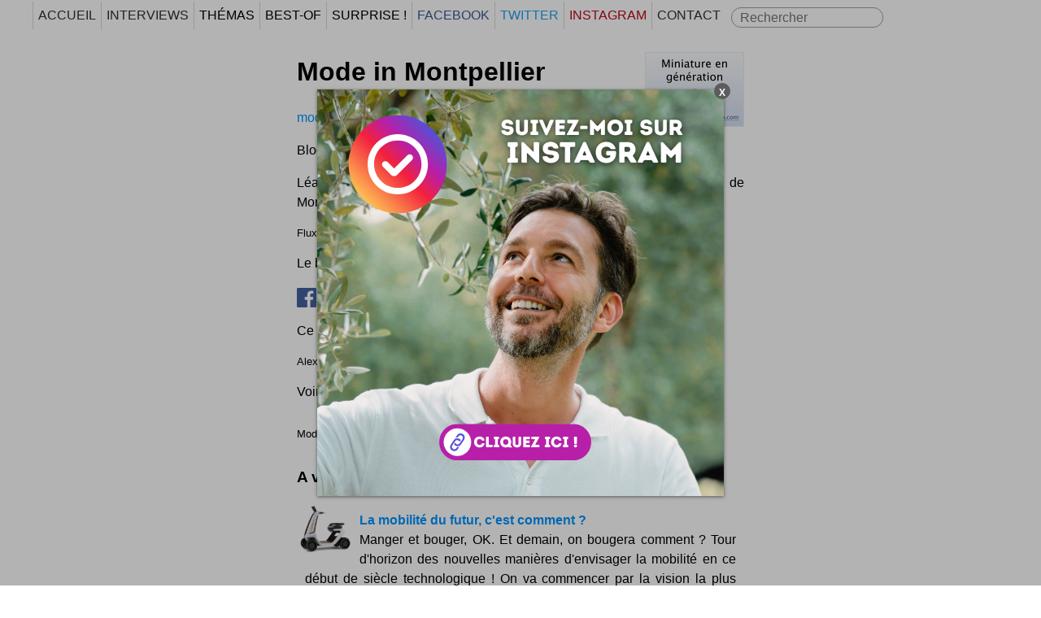

--- FILE ---
content_type: text/html
request_url: https://www.jeudiphoto.net/blog-mode-146.php
body_size: 3777
content:
<!DOCTYPE html PUBLIC "-//W3C//DTD XHTML 1.0 Strict//EN"
"http://www.w3.org/TR/xhtml1/DTD/xhtml1-strict.dtd">
<html itemscope itemtype="http://schema.org/Blog" xmlns="http://www.w3.org/1999/xhtml" xml:lang="fr"
lang="fr">
<head>
<meta name="referrer" content="always">
<meta name="viewport" content="width=device-width"/>
<meta name="viewport" content="initial-scale=1">
<meta http-equiv="Content-Type" content="text/html; charset=UTF-8" />
<meta http-equiv="content-language" content="fr-FR" />
<meta property="article:author" content="https://www.facebook.com/simon.tripnaux"/>
<link rel="alternate" type="application/rss+xml" title="RSS Feedburner" href="http://feeds.feedburner.com/tribords" />
<base href="https://www.jeudiphoto.net">
<link rel="shortcut icon" type="image/png" href="favicon.png" />
<link rel="stylesheet" href="style.css">
<link rel="stylesheet" href="masonry.css">
<script async>
  (function(i,s,o,g,r,a,m){i['GoogleAnalyticsObject']=r;i[r]=i[r]||function(){
  (i[r].q=i[r].q||[]).push(arguments)},i[r].l=1*new Date();a=s.createElement(o),
  m=s.getElementsByTagName(o)[0];a.async=1;a.src=g;m.parentNode.insertBefore(a,m)
  })(window,document,'script','//www.google-analytics.com/analytics.js','ga');
  ga('create', 'UA-2528221-4', 'auto');
  ga('send', 'pageview');
</script>
<script type="application/ld+json">
{
  "@context" : "http://schema.org",
  "@type" : "Organization",
  "name" : "Tribords",
  "url" : "https://www.jeudiphoto.net",
  "sameAs" : [
    "https://twitter.com/JeudiPhoto",
    "https://www.facebook.com/JeudiPhoto"
 ]
}
</script>
<script type="text/javascript">
        if (top.location!= self.location) {
            top.location = self.location.href
        }
</script><title>Mode in Montpellier  modeinmontpellier.com : blog mode</title>
	<meta name="description" lang="fr" content="Classement du blog Mode in Montpellier  de Léa Gourmelon dans le top blog mode des influenceurs ! Ce blog mode est populaire dans la liste des meilleurs de notre sélection. Votez pour Mode in Montpellier  et lisez ses articles." />
	<meta property="og:image" content="https://www.jeudiphoto.net/og-cdb.jpg" />
	<meta name="twitter:card" content="summary_large_image">
<meta name="twitter:image" content="https://www.jeudiphoto.net/og-cdb.jpg"><meta name="twitter:site" content="@tribords">
<meta name="twitter:creator" content="@buzzistic">
<meta name="twitter:description" content="Blog Mode in Montpellier  dans le Classement des Blogs francophones de Tribords. Ajoutez le vôtre !">
<meta name="twitter:title" content="Mode in Montpellier ">
<meta name="twitter:url" content="https://www.jeudiphoto.net/blog-mode-146.php">
  </head>
  <body><div id="menufix">
<nav>
  <label for="toggle-mobile-menu">&#9776; MENU</label>
  <input id="toggle-mobile-menu" type="checkbox"/>
  <ul>
    <li>
      <a href="https://www.jeudiphoto.net" rel="home">Accueil</a>
      <ul>
		<li><a href="simon.php">A propos</a></li>
		<li><a href="participez.php">Participez</a></li>
		<li><a href="guest-blogging.php">Articles invités</a></li>
		<li><a href="pages-facebook-fr.php">Classement Facebook</a></li>
		<li><a href="classement-blogs.php">Classement Blogs</a></li>
          </ul>
    </li>
	<li>
			<a href="https://www.jeudiphoto.net/interviews.php" title="Interviews !">Interviews</a>
		</li>
	<li><a>Thémas</a>
		<ul>
		<li><a href="https://www.jeudiphoto.net/test.html" title="Tests !">#Tests</a></li>
		  <li><a href="https://www.jeudiphoto.net/design.html" title="Design">#Design</a></li>
		  <li><a href="https://www.jeudiphoto.net/miam.html" title="Miam">#Miam</a></li>
		  <li><a href="https://www.jeudiphoto.net/politique.html" title="Politique & Société">#Sociétal</a></li>
		  <li><a href="https://www.jeudiphoto.net/madeinfrance.html" title="Miam">#MadeInFrance</a></li>
		  <li><a href="https://www.jeudiphoto.net/seo.html" title="Miam">#SEO</a></li>
		  <li><a href="https://www.jeudiphoto.net/shopping.html" title="Idées Shopping">#Shopping</a></li>
		  <li><a href="https://fr.wekidea.com" title="Idées innovantes" target="_blank">#Idées</a></li>
		</ul>
		</li>	
	<li id="bestof" class="zoomin"><a onclick="javascript:deploy()">Best-Of</a><ul><li><a href="https://www.jeudiphoto.net/?a-la-rencontre-de-lart">A la rencontre de l'Art</a></li><li><a href="https://www.jeudiphoto.net/?twifr">Twifr</a></li><li><a href="https://www.jeudiphoto.net/?10-trucs-pour-faire-un-blog-impersonnel">10 trucs pour faire un blog impersonnel</a></li></ul></li>	<li class="pointer"><a onclick="javascript:location.href='http://www.jeudiphoto.net/randgo.php?from=1768730607'" title="Au Hasard !" rel="nofollow">Surprise !</a></li>
<li class="lien-facebook"><a href="https://www.facebook.com/tribords/" target="_blank" rel="external" title="Tribords sur Facebook">Facebook</a></li>
<li class="lien-twitter"><a href="https://twitter.com/buzzistic" target="_blank" rel="external" title="Tribords sur Twitter">Twitter</a></li>
<li class="lien-pinterest"><a href="https://www.instagram.com/simontripnaux/" title="Simon sur Instagram">Instagram</a></li>
    <li><a href="contacts.php">Contact</a></li>
	<li class="menud"><form action="https://www.jeudiphoto.net" method="GET" id="recherche"><input type="text" name="q" id="search" placeholder="Rechercher"></form></li>
  </ul>
</nav>
</div>
<script type="text/javascript">
document.getElementById('search').focus();
</script>
<div class="main"><img class="blogvue" src="/images/blogs/blog-146.png" alt="Le blog Mode in Montpellier "><h1>Mode in Montpellier </h1>
  <p><a href="http://modeinmontpellier.com">modeinmontpellier.com</a></p>
  <p>Blog <a href="classement-blogs-mode.php">mode</a> de la blogueuse Léa Gourmelon</p><p>Léa, blogueuse mode souhaite vous faire découvrir la jolie ville de Montpellier à travers ses looks et ses belles découvertes  ...</p><p class="s8">Flux RSS indisponible</a><p>Le blog Mode in Montpellier  sur les réseaux sociaux</p><div class="blogicons"><a href="https://m.facebook.com/modeinmontpellier/" target="_blank"><img src="/socialicons/Facebook.png" alt="Facebook">&nbsp;Facebook</a><a href="https://twitter.com/LeaGourmelon" target="_blank"><img src="/socialicons/Twitter.png" alt="Twitter">&nbsp;Twitter</a><a href="https://www.instagram.com/modeinmontpellier/?hl=fr" target="_blank"><img src="/socialicons/Instagram.png" alt="Instagram">&nbsp;Instagram</a><p>Ce blog est édité à <a href="blogueurs-montpellier.php">Montpellier</a></p><p class="s8">Alexa Rank 8175061</p></div><p>Voir le <a href="classement-blogs.php">classement des blogs</a> les plus lus.</p>
  <hr />
  <p class="s8">Modifier une info sur ce blog ? <a href="https://www.jeudiphoto.net/contacts.php">Contactez-moi</a> pour mettre à jour les données !</p><hr />
<h3>A voir aussi ...</h3>
<div id="vplus">
<div class="aussi">
	<div id="aussif"><a href="?mobilite-futur-idees" rel="nofollow"><img src="/images/3390m.jpg" class="vignette vmini" alt="#Vroom du #Futur" /></a></div><p><a href="?mobilite-futur-idees"><b>La mobilité du futur, c'est comment ?</b></a>
	<br />Manger et bouger, OK. Et demain, on bougera comment ? Tour d'horizon des nouvelles manières d'envisager la mobilité en ce début de siècle technologique ! On va commencer par la vision la plus futuriste des choses, celle qui abolirait tout bonnement la notion de...</p></div><div class="aussi">
	<div id="aussif"><a href="?sacs-courses-cuir" rel="nofollow"><img src="/images/1610m.jpg" class="vignette vmini" alt="" /></a></div><p><a href="?sacs-courses-cuir"><b>Courses en cuir</b></a>
	<br />Un sac de courses tout ce qu'il y a de plus cabas ... mais en pur cuir ! C'est la super idée et très belle réalisation de KimKim Artifacts !

Un superbe hommage aux produits...</p></div><div class="aussi">
	<div id="aussif"><a href="?ma-table-en-jean" rel="nofollow"><img src="/images/2414m.jpg" class="vignette vmini" alt="" /></a></div><p><a href="?ma-table-en-jean"><b>Ma table en jean</b></a>
	<br />Et pourquoi la table du salon elle aurait pas le droit à son joli look fashion ? Allez hop, on lui enfile un jean ! On ne s'imagine pas à quel point la vie des meubles est aussi insipide que les interventions compulsives...</p></div></div></div>
</div>
<div id="mc_embed_signup">
<h3>NEWSLETTER FOR EVER !</h3>
<form action="//buzzistic.us4.list-manage.com/subscribe/post?u=66d13305788652ca8541ee14e&id=5e3c1d7bd1" method="post" id="mc-embedded-subscribe-form" name="mc-embedded-subscribe-form" class="validate" target="_blank" novalidate>
    <div id="mc_embed_signup_scroll">
	<input type="email" value="" name="EMAIL" class="email" id="mce-EMAIL" placeholder="Adresse Email" required>
    <div style="position: absolute; left: -5000px;" aria-hidden="true"><input type="text" name="b_66d13305788652ca8541ee14e_5e3c1d7bd1" tabindex="-1" value=""></div>
	<div class="clear"><input type="submit" value="GO" name="subscribe" id="mc-embedded-subscribe" class="cerclebutton"></div>
    </div>
</form>
</div>
<div id="footerzone">
<p>&copy;2006-<b>2025</b> <strong><a href="https://www.linkedin.com/in/simontripnaux/" rel="publisher">JeudiPhoto.net</a></strong> le <a href="https://www.jeudiphoto.net">blog lifestyle</a> de <a href="https://flipboard.com/@buzzistic/tribords-emifh2osy" title="Simon Tripnaux" rel="me" id="buzzistic">Simon Tripnaux</a> Content Manager, créateur du hashtag <a href="https://www.jeudiphoto.net" title="JeudiPhoto site Officiel">#JeudiPhoto</a> et ambassadeur <a href="https://www.jeudiphoto.net/cotedazurfrance.html" title="Côte d'Azur France">#CotedAzurFrance</a></p>
  <p>créateur de <a href="https://fr.wekidea.com">Wekidea</a> ex Consultant SEO à Nice - Cannes - Monaco - Photographe - Responsable Com' #COMTERR <a href="https://www.jeudiphoto.net/beaulieusurmer.html">Beaulieu-sur-Mer</a> - 06 32 64 61 33</p>
</div>
<div id="frise">
</div>

<script type="text/javascript" src="bioep.min.js"></script>
<script type="text/javascript">
			bioEp.init({
				width: 500,
				height: 500,
			  html: '<div id="popup"><a href="https://www.instagram.com/simontripnaux/" target="_blank"><img src="follow-instagram.png" alt="Simon Tripnaux sur Instagram"></a></div>',
			  delay: 2,showOnDelay:true,
				cookieExp: 30
			});
		</script>


--- FILE ---
content_type: text/css
request_url: https://www.jeudiphoto.net/style.css
body_size: 3116
content:
@import url(https://fonts.googleapis.com/css?family=Oswald);
@import url(https://fonts.googleapis.com/css?family=Monda);
*:focus {
    outline: none;
}
body{
-webkit-font-smoothing: antialiased;
-moz-osx-font-smoothing: grayscale;
margin: 0;
padding: 0;
height:auto;position:relative;
background: #fff;
color: #000;
font-size: 1em;
line-height: 1.5em;
font-family: Arial, Helvetica, sans-serif;
cursor:default;
outline: 0;
overflow-x : hidden;
}
#home {text-align:center;padding:3%;line-height:180%}
#home h2{font-size:1em !important;font-family:Monda;}
a{
text-decoration:none;
-o-transition:color .2s ease-out, background 1s ease-in;
  -ms-transition:color .2s ease-out, background 1s ease-in;
  -moz-transition:color .2s ease-out, background 1s ease-in;
  -webkit-transition:color .2s ease-out, background 1s ease-in;
  /* ...and now override with proper CSS property */
  transition:color .2s ease-out, background 1s ease-in;}
a:link{color:#303030}
a:visited{color:#303030}
a:hover{color:#B200FF}
.pointer{cursor:pointer}
.zoomin{cursor:zoom-in}
.blogicons a{margin-right:18px;font-size:1.1em;text-decoration:underline}
.blogicons img{margin-right:4px;
width:24px !important;
display:inline !important;
vertical-align:middle}
#hblogs {text-align:center;padding:2%}
.s8{font-size:0.8em}
.numero {
  width: 30px;
  height: 30px;
  font-size:0.9em;
  font-weight:bold;
  border-radius: 50%;
  color: #fff;
  line-height: 30px;
  text-align: center;
  background: #303030;
  float:left;
  margin-right:10px
}
.blogvue{float:right;margin-left:10px;border: 1px solid #ECECEC !important}
#menufix{position:fixed; top: 0; right: 0;width:100%;margin:0px;padding-top:2px;background:#FFF;z-index:10}
.lignetag a{font-size:2.2em}
#logomini{height:16x;width:16px;vertical-align:middle;margin-right:7px}
#recherche form{padding:0;margin:0;height:25px !important;}
#recherche input{width:85%;border:1px solid #A0A0A0;font-size:1em;padding:3px !important;padding-left:10px !important;margin:0;margin-top:7px;margin-right:7px;margin-left:7px;height:25px !important;max-height:25px;-webkit-border-radius: 12px;
-moz-border-radius: 12px;
border-radius: 12px;}
#fb_share{clear:both;width:100%}
.pagination {text-align:center}
.p_droite{float:right;margin:1%;width: 0; 
  height: 0; 
  border-top: 30px solid transparent;
  border-bottom: 30px solid transparent;
border-left: 30px solid #FFF;}
.p_droite:hover{border-left: 30px solid #FFB50A;}
.p_gauche{float:left;margin:1%;width: 0; 
  height: 0; 
  border-top: 30px solid transparent;
  border-bottom: 30px solid transparent;
border-right: 30px solid #FFF;}
.p_gauche:hover{border-right: 30px solid #FFB50A;}
.separateur{height:10px;clear:both}
.list_item{margin-bottom:20px;padding-bottom:20px;min-height:260px !important;}
.main{width:550px;margin:auto;margin-top:64px}
.main h1{line-height:150%}
.main h3{clear:both;text-align:left}
.main h4{margin:0;clear:both}
.chapo {font-weight:bold}
.contenu{clear:both}
.contenu a{text-decoration:underline}
.main img{border:none;clear:both;display: block;
    margin-left: auto;
    margin-right: auto}
.main a:link{color:#0094FF}
.main a:visited{color:#0094FF}
.main a:hover{color:#007ED8}
.vignette {width:50%;border-radius: 150px;
	-webkit-border-radius: 150px;
	-moz-border-radius: 150px;
	margin:auto}
	.vmini{width:70px;float:left}
#aussif{float:left;padding-right:7px}
.auteur {border-top:1px solid #303030;border-bottom:1px solid #303030;clear:both}	
.auteur p{text-align:left;margin:0px;font-size:0.8em}
.auteur h5{margin:0px;text-align:left;font-size:1em}
.aussi{min-height:70px !important;clear:both}
.aussi p{padding:10px;text-align:center}	
.main p{text-align:justify;line-height:150%}
.main hr{border:none;border-top:1px solid #DDDDDD;display:block;width:70%;margin:auto;clear:both}
#frise{background-image:url(cityscape.png);min-height:90px;text-align:center}
.cerclebutton {
  display:block;
  background:#FFB50A;
  text-align:center;
  height: 33px;
  width: 33px;
  border-radius: 50%;
  font-weight:bold;
  border: 3px solid #FFF;
}
.cerclebutton:hover{background:#FFF;border: 3px solid #FFB50A;}
.submitblog p{margin:0px}
.submitblog input{width:90%;padding:3px;font-size:1em !important;font-weight:bold;border:1px solid #303030}
.submitblog textarea{width:90%;padding:3px;font-size:1em !important}
.submitblog h6{margin:0px;font-size:1em;color:red;margin-top:10px}
.submitblog hr{margin-top:10px;margin-bottom:10px}
.editorials a{border:2px solid #000;background:#303030;color:#FFF;padding:2px;margin-right:15px}
/*SOCIAL*/
#partageur{position:fixed;top: 10;right: 10}
#fb_share {
	padding: 0px;
	height: 25px;
	clear:both;
	text-align:left
}
#fb_share h5{padding:0px;margin:0px;font-size:0.8em;color:#404040}
.lien-facebook a{color:#3B5998}
.lien-facebook a:hover{background:#3B5998}
.lien-twitter a{color:#1DA1F2}
.lien-twitter a:hover{background:#1DA1F2}
.lien-pinterest a{color:#BD081C}
.lien-pinterest a:hover{background:#BD081C}
.post-twitter{float:left;margin-right:7px}
.post-facebook{float:left}
.g-plusone{float:left}
/*SOCIAL*/
/*FORMS*/
fieldset{border:0px}
legend {font-weight:bold}
textarea {width:100%}
/*COMS*/
#coms {-webkit-transition: all 0.7s ease 0s;
    -moz-transition: all 0.7s ease 0s;
    -o-transition: all 0.7s ease 0s;
    transition: all 0.7s ease 0s;
}
#coms form{margin:0px;padding:0px}
#coms input,textarea{font-family:Arial;padding:4px;border:1px solid #303030}
#coms input{width:100%}
#coms input[type="text"]:hover {
font-weight:bold;
outline: none;
}
#coms textarea:hover {
font-weight:bold;
outline: none;
}
#coms input[type="submit"] {
font-weight:bold;
background:#303030;
width:80%;margin:auto;
color:#FFF;
outline: none;
}
#coms input[type="submit"]:hover {
font-weight:bold;
background:#FFF;
color:#303030;
outline: none;
}
/*COMS*/
#coms input[type="text"] {
    -webkit-transition: all 0.7s ease 0s;
    -moz-transition: all 0.7s ease 0s;
    -o-transition: all 0.7s ease 0s;
    transition: all 0.7s ease 0s;
}
/*FORMS*/
/*TAGS*/
.tags {clear:both;min-height:22px}
.tags a {
	display: inline-block;
	height: 21px;
	margin: 0 10px 0 0;
	padding: 0 7px 0 7px;
	white-space: nowrap;
	position: relative;
	background-color: #FFF;
	color: #303030;
	font: bold 11px/21px Arial, Tahoma, sans-serif;
	text-decoration: none;
	border: 1px solid #303030;
	border-radius: 3px;
	box-shadow: 0 1px 2px rgba(0,0,0,0.21);
}
.tags a:hover {
	color: #000;
}
.tags2 a{font-size:18px !important;color:#303030 !important;Text-Transform: Uppercase;height:24px;padding: 3px 7px 3px 7px;margin:7px}
/*TAGS*/
/*COMS*/
.bubble{
    background-color: #FFF;
	width:100%;
    border-radius: 5px;
    box-shadow: 0 0 1px #B2B2B2;
    display: inline-block;
    padding: 10px 18px;
    vertical-align: top;
}
.bubble:hover{box-shadow: 0 0 1px #303030;}
.me {
    float: left;   
    margin: 5px 45px 5px 20px;         
}


.you {
    float: right;    
    margin: 5px 20px 5px 45px;         
}
.bubble p{margin:0px}
.bubble span{font-weight:bold}
.bubble span.me{float:right;color:#303030;font-size:0.7em;margin:0}
.bubble span.you{float:left;color:#303030;font-size:0.7em;margin:0}
.bubble a:hover{cursor:pointer}
/*COMS*/
#footerzone{text-align:center;padding:1%}
/*NEWSLETTER*/
#mc_embed_signup{background:#303030;clear:left; font:14px Helvetica,Arial,sans-serif; width:100%;}
#mc_embed_signup h3{text-align:center;background:#404040;color:#FFF;margin-bottom:0px;padding:0.2%}
/**/
#mc_embed_signup form {text-align:center; padding:10px 0 10px 0;}
.mc-field-group { display: inline-block; } /* positions input field horizontally */
#mc_embed_signup input.email {font-family:"Open Sans","Helvetica Neue",Arial,Helvetica,Verdana,sans-serif; font-size: 15px; border: 1px solid #404040;  -webkit-border-radius: 3px; -moz-border-radius: 3px; border-radius: 3px; color: #404040; background-color: #fff; box-sizing:border-box; height:32px; padding: 0px 0.4em; display: inline-block; margin: 0; width:250px; vertical-align:top;}
#mc_embed_signup label {display:block; font-size:16px; padding-bottom:10px; font-weight:bold;}
#mc_embed_signup .clear {display: inline-block;} /* positions button horizontally in line with 
input */

/*MENU*/
.menud{}
* {
    -webkit-box-sizing: border-box;
    /* Safari/Chrome, other WebKit */
    -moz-box-sizing: border-box;
    /* Firefox, other Gecko */
    box-sizing: border-box;
    /* Opera/IE 8+ */
}
nav {
    display: block;
    background: #FFF;
    position: relative;
    max-height: 29px !important;
	width:1200px;margin:auto
}
nav, nav a {
    color: #000;
	font-size:1em;
    text-decoration: none;
	text-transform: uppercase;
}
nav a {
    display: block;
    padding-top: 5px;
	padding-bottom:5px;
	padding-left:6px;
	padding-right:6px;
	background:#FFF;
	border-left:1px solid #D8D8D8
}
nav a:hover {
    background: red;color:#FFF
}
nav ul {
    padding:0;
    margin: 0;
}
nav ul li {
    float:left;
    display:inline;
    position:relative;
    background: #FFF
}
nav ul li ul {
    left:0;
    top:100%;
}
nav ul ul {
    display:none;
}
nav li:hover > ul {
    display:block;
    position:absolute;
    z-index:1000;
    width: 120px;
}
nav ul ul li:hover > ul {
    right: -120px;
    top: 0;
    left: auto;
}

/*Hide checkbox and label by default*/
nav > input,
nav > label {
  display: none;
}

nav > label {
  width: 100%;
  float: left;
  padding: 10px;
  padding-right: 0;
  cursor: pointer;
  -webkit-touch-callout: none;
  -webkit-user-select: none;
  -khtml-user-select: none;
  -moz-user-select: none;
  -ms-user-select: none;
  user-select: none;
}

/*Media query*/
@media (max-width: 400px) {
    nav > label, nav ul li ul {
        display: block;
    }
    nav > ul {
        display: none;
        clear: both;
    }
    nav > input:checked + ul {
        display: block;
    }
    nav ul ul li a:before {
        content:'- ';
        display: inline;
    }
    nav ul li {
        float: none;
        display: block;
        border-right: none;
        padding-left: 10px;
    }
    nav li:hover ul {
        position: relative;
        width: auto;
    }
    nav ul ul li:hover > ul {
        right:auto;
        top: auto;
        left: auto;
    }
	/**MOBILE**/
	.menud{float:left}
	#recherche input{width:100%;font-size:1.4em}
	.main {width:90%}
	.main h1{font-size:1.2em}
	.main img{width:100%}
	#vplus img{width:100px;float:left;margin-right:20px}
	.bubble{width:90%}
	.bubble:hover{border:1px solid #303030}
	/**FIN MOBILE**/
}
.blink {
  animation: blink-animation 1s steps(5, start) infinite;
  -webkit-animation: blink-animation 1s steps(5, start) infinite;
}
@keyframes blink-animation {
  to {
    visibility: hidden;
  }
}
@-webkit-keyframes blink-animation {
  to {
    visibility: hidden;
  }
}